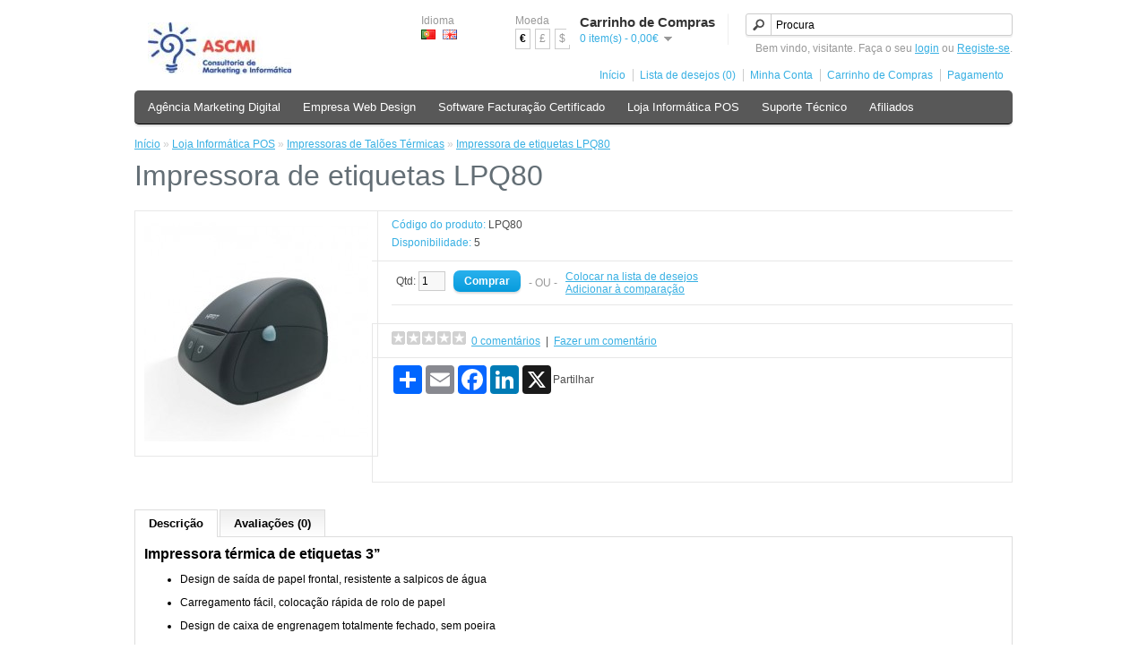

--- FILE ---
content_type: text/html; charset=utf-8
request_url: https://www.ascmi.com.pt/upload/loja-de-informatica/impressora-taloes/impressora-de-etiquetas-LPQ80
body_size: 6805
content:
<!DOCTYPE html>
<html dir="ltr" lang="pt-pt">
<head>
<meta charset="UTF-8" />
<title>Impressora de etiquetas LPQ80</title>
<base href="https://www.ascmi.com.pt/upload/" />
<meta name="description" content="Impressora de etiquetas LPQ80 - Impressora térmica de etiquetas 3’’ -Design de saída de papel frontal, resistente a salpicos de água. Fácil de usar." />
<meta name="keywords" content="impressora de etiquetas, impressora de etiquetas autocolantes, impressora de etiquetas termica, impressora de etiquetas usada, impressora de etiquetas zebra, impressora de etiquetas brother, impressora de etiquetas adesivas preço, impressora de etiquetas " />
<link href="https://www.ascmi.com.pt/upload/image/data/Favicon-ASCMI.jpg" rel="icon" />
<link href="https://www.ascmi.com.pt/upload/impressora-de-etiquetas-LPQ80" rel="canonical" />
<link rel="stylesheet" type="text/css" href="catalog/view/theme/default/stylesheet/stylesheet.css" />
<link rel="stylesheet" type="text/css" href="catalog/view/theme/default/stylesheet/popupupsell/popupupsell.css" media="screen" />
<script type="text/javascript" src="catalog/view/javascript/jquery/jquery-1.7.1.min.js"></script>
<script type="text/javascript" src="catalog/view/javascript/jquery/ui/jquery-ui-1.8.16.custom.min.js"></script>
<link rel="stylesheet" type="text/css" href="catalog/view/javascript/jquery/ui/themes/ui-lightness/jquery-ui-1.8.16.custom.css" />
<script type="text/javascript" src="catalog/view/javascript/jquery/ui/external/jquery.cookie.js"></script>
<script type="text/javascript" src="catalog/view/javascript/jquery/colorbox/jquery.colorbox.js"></script>
<link rel="stylesheet" type="text/css" href="catalog/view/javascript/jquery/colorbox/colorbox.css" media="screen" />
<script type="text/javascript" src="catalog/view/javascript/jquery/tabs.js"></script>
<script type="text/javascript" src="catalog/view/javascript/common.js"></script>
<!--[if IE 7]>
<link rel="stylesheet" type="text/css" href="catalog/view/theme/default/stylesheet/ie7.css" />
<![endif]-->
<!--[if lt IE 7]>
<link rel="stylesheet" type="text/css" href="catalog/view/theme/default/stylesheet/ie6.css" />
<script type="text/javascript" src="catalog/view/javascript/DD_belatedPNG_0.0.8a-min.js"></script>
<script type="text/javascript">
DD_belatedPNG.fix('#logo img');
</script>
<![endif]-->
<!-- Google Tag Manager -->
<script>(function(w,d,s,l,i){w[l]=w[l]||[];w[l].push({'gtm.start':
new Date().getTime(),event:'gtm.js'});var f=d.getElementsByTagName(s)[0],
j=d.createElement(s),dl=l!='dataLayer'?'&l='+l:'';j.async=true;j.src=
'https://www.googletagmanager.com/gtm.js?id='+i+dl;f.parentNode.insertBefore(j,f);
})(window,document,'script','dataLayer','GTM-N56526L');</script>
<!-- End Google Tag Manager -->

<meta name="msvalidate.01" content="F95BA0D971F92EB9F4ECD4E1C31D50CF" />
<meta name="yandex-verification" content="5a2d8725dad32450" />

<!-- shareasale -->
<!-- D3BDC17F-48ED-4BBA-833A-6C14D79C634F -->

<link href=”imagens/apple-touch-icon.png" rel="apple-touch-icon" />



<script type="text/javascript">
</script>
<meta name="viewport" content="initial-scale=1.0, user-scalable=no">
<link rel="stylesheet" type="text/css" href="catalog/view/theme/default/stylesheet/stylesheet-mobile.css" />
<style>
.show, .show-table-cell {
	display: none;
}
input[type='email'],input[type='tel'] {
	background: none repeat scroll 0 0 #F8F8F8;
	border: 1px solid #CCCCCC;
	padding: 3px;
	margin-left: 0px;
	margin-right: 0px;
}
</style>
<script type="text/javascript" src="catalog/view/javascript/mobile/mobile.js"></script>
<script type="text/javascript">
$(document).ready(function() {
	/* Search */
	$('.button-search-mobile').bind('click', function() {
		url = $('base').attr('href') + 'index.php?route=product/search';
				 
		var search = $('#search_mobile input').attr('value');
		
		if (search) {
			url += '&filter_name=' + encodeURIComponent(search);
		}
		
		location = url;
	});
});
</script>
			
</head>
<body>
<div id="container">
<div id="header">
    <div id="logo"><a href="https://www.ascmi.com.pt/upload/index.php?route=common/home"><img src="https://www.ascmi.com.pt/upload/image/data/logo-ascmi-loja-online.jpg" title="ASCMI Lda - Agência de Marketing Digital e Sistemas POS" alt="ASCMI Lda - Agência de Marketing Digital e Sistemas POS" /></a></div>
    <form action="https://www.ascmi.com.pt/upload/index.php?route=module/language" method="post" enctype="multipart/form-data">
  <div id="language">Idioma<br />
        <img src="image/flags/pt.png" alt="Português" title="Português" onclick="$('input[name=\'language_code\']').attr('value', 'pt-pt'); $(this).parent().parent().submit();" />
        <img src="image/flags/gb.png" alt="English" title="English" onclick="$('input[name=\'language_code\']').attr('value', 'en'); $(this).parent().parent().submit();" />
        <input type="hidden" name="language_code" value="" />
    <input type="hidden" name="redirect" value="https://www.ascmi.com.pt/upload/loja-de-informatica/impressora-taloes/impressora-de-etiquetas-LPQ80" />
  </div>
</form>
  <form action="https://www.ascmi.com.pt/upload/index.php?route=module/currency" method="post" enctype="multipart/form-data">
  <div id="currency">Moeda<br />
                <a title="Euro"><b>€</b></a>
                        <a title="Pound Sterling" onclick="$('input[name=\'currency_code\']').attr('value', 'GBP'); $(this).parent().parent().submit();">£</a>
                        <a title="US Dollar" onclick="$('input[name=\'currency_code\']').attr('value', 'USD'); $(this).parent().parent().submit();">$</a>
                <input type="hidden" name="currency_code" value="" />
    <input type="hidden" name="redirect" value="https://www.ascmi.com.pt/upload/loja-de-informatica/impressora-taloes/impressora-de-etiquetas-LPQ80" />
  </div>
</form>
  <div id="cart">
  <div class="heading">
    <h4>Carrinho de Compras</h4>
    <a><span id="cart-total">0 item(s) - 0,00€</span></a></div>
  <div class="content">
        <div class="empty">O seu carrinho de compras está vazio!</div>
      </div>
</div>  <div id="search">
    <div class="button-search"></div>
        <input type="text" name="filter_name" value="Procura" onclick="this.value = '';" onkeydown="this.style.color = '#000000';" />
      </div>
  <div id="welcome">
        Bem vindo, visitante. Faça o seu <a href="https://www.ascmi.com.pt/upload/index.php?route=account/login">login</a> ou <a href="https://www.ascmi.com.pt/upload/index.php?route=account/register">Registe-se</a>.      </div>
  <div class="links"><a href="https://www.ascmi.com.pt/upload/index.php?route=common/home">Início</a><a href="https://www.ascmi.com.pt/upload/index.php?route=account/wishlist" id="wishlist-total">Lista de desejos (0)</a><a href="https://www.ascmi.com.pt/upload/index.php?route=account/account">Minha Conta</a><a href="https://www.ascmi.com.pt/upload/index.php?route=checkout/cart">Carrinho de Compras</a><a href="https://www.ascmi.com.pt/upload/index.php?route=checkout/checkout">Pagamento</a></div>
</div>

<div id="menu-mobile" style="display: none;">
	<div>
		<span class="select closed"></span>
		<span>
		Categories		</span>
	</div>
  	<ul class="closed">
    	    		<li><a href="https://www.ascmi.com.pt/upload/agencia-de-marketing-digital">Agência Marketing Digital</a></li>
    	    		<li><a href="https://www.ascmi.com.pt/upload/empresa-web-design">Empresa Web Design</a></li>
    	    		<li><a href="https://www.ascmi.com.pt/upload/software-de-facturacao-certificado">Software Facturação Certificado</a></li>
    	    		<li><a href="https://www.ascmi.com.pt/upload/loja-de-informatica">Loja Informática POS</a></li>
    	    		<li><a href="https://www.ascmi.com.pt/upload/suporte-tecnico">Suporte Técnico</a></li>
    	    		<li><a href="https://www.ascmi.com.pt/upload/afiliados">Afiliados</a></li>
    	  	</ul>
</div>
<div id="links-mobile" style="display: none;">
	<a href="https://www.ascmi.com.pt/upload/index.php?route=common/home">Início</a>
	<a href="https://www.ascmi.com.pt/upload/index.php?route=account/account">Minha Conta</a>
	<a href="https://www.ascmi.com.pt/upload/index.php?route=checkout/cart">Carrinho de Compras</a>
	<a href="https://www.ascmi.com.pt/upload/index.php?route=checkout/checkout">Pagamento</a>
</div>
  <div id="search_mobile" style="display: none;">
        <input type="text" name="filter_name" value="Procura" onclick="this.value = '';" onkeydown="this.style.color = '#000000';" />
    	<div class="button-search-mobile m">Search</div>
  </div>
			
<div id="menu">
  <ul>
        <li><a href="https://www.ascmi.com.pt/upload/agencia-de-marketing-digital">Agência Marketing Digital</a>
            <div>
                <ul>
                                        <li><a href="https://www.ascmi.com.pt/upload/agencia-de-marketing-digital/coaching-empresarial">Coaching Empresarial o que é</a></li>
                                        <li><a href="https://www.ascmi.com.pt/upload/agencia-de-marketing-digital/consultoria-gestao-empresarial">Consultoria Gestão Empresarial</a></li>
                                        <li><a href="https://www.ascmi.com.pt/upload/agencia-de-marketing-digital/consultoria-de-marketing-digital">Consultoria Marketing Digital</a></li>
                                        <li><a href="https://www.ascmi.com.pt/upload/agencia-de-marketing-digital/consultoria-seo-portugal">Consultoria SEO em Portugal</a></li>
                                        <li><a href="https://www.ascmi.com.pt/upload/agencia-de-marketing-digital/consultoria-de-vendas-online">Consultoria Vendas Online</a></li>
                            </ul>
                <ul>
                                        <li><a href="https://www.ascmi.com.pt/upload/agencia-de-marketing-digital/copywriter-profissional">Copywriter Profissional</a></li>
                                        <li><a href="https://www.ascmi.com.pt/upload/agencia-de-marketing-digital/email-marketing-software">Email Marketing para Empresas</a></li>
                                        <li><a href="https://www.ascmi.com.pt/upload/agencia-de-marketing-digital/geracao-de-leads-qualificados">Geração Leads Qualificados</a></li>
                                        <li><a href="https://www.ascmi.com.pt/upload/agencia-de-marketing-digital/gestao-de-redes-sociais">Gestão Redes Sociais</a></li>
                                        <li><a href="https://www.ascmi.com.pt/upload/agencia-de-marketing-digital/inbound-marketing">Inbound Marketing o que é</a></li>
                            </ul>
                <ul>
                                        <li><a href="https://www.ascmi.com.pt/upload/agencia-de-marketing-digital/mentoria-de-marketing-digital">Mentoria Marketing Digital</a></li>
                                        <li><a href="https://www.ascmi.com.pt/upload/agencia-de-marketing-digital/plano-de-marketing-digital">Plano Marketing Digital</a></li>
                                        <li><a href="https://www.ascmi.com.pt/upload/agencia-de-marketing-digital/publicidade-online">Publicidade Online na Internet</a></li>
                                        <li><a href="https://www.ascmi.com.pt/upload/agencia-de-marketing-digital/vender-online">Vender Online Com Sucesso</a></li>
                                        <li><a href="https://www.ascmi.com.pt/upload/agencia-de-marketing-digital/video-marketing-o-que-e">Vídeo Marketing o que é</a></li>
                            </ul>
              </div>
          </li>
        <li><a href="https://www.ascmi.com.pt/upload/empresa-web-design">Empresa Web Design</a>
            <div>
                <ul>
                                        <li><a href="https://www.ascmi.com.pt/upload/empresa-web-design/alojamento-web">Alojamento Web Profissional</a></li>
                                        <li><a href="https://www.ascmi.com.pt/upload/empresa-web-design/comercio-electronico">Comércio Electrónico</a></li>
                                        <li><a href="https://www.ascmi.com.pt/upload/empresa-web-design/criar-lojas-online">Criar Lojas Online Profissionais</a></li>
                                        <li><a href="https://www.ascmi.com.pt/upload/empresa-web-design/criacao-de-web-sites-profissionais">Criação de Web Sites Profissionais</a></li>
                                        <li><a href="https://www.ascmi.com.pt/upload/empresa-web-design/help-desk-software-online">Help Desk Software Online</a></li>
                                        <li><a href="https://www.ascmi.com.pt/upload/empresa-web-design/sistema-crm-gratuito">Sistemas CRM Gratuitos</a></li>
                            </ul>
              </div>
          </li>
        <li><a href="https://www.ascmi.com.pt/upload/software-de-facturacao-certificado">Software Facturação Certificado</a>
            <div>
                <ul>
                                        <li><a href="https://www.ascmi.com.pt/upload/software-de-facturacao-certificado/etpos-software-licenca">ETPOS Software: Licença Anual</a></li>
                                        <li><a href="https://www.ascmi.com.pt/upload/software-de-facturacao-certificado/ponto-25-marvin-erp">Ponto 25 Marvin ERP</a></li>
                                        <li><a href="https://www.ascmi.com.pt/upload/software-de-facturacao-certificado/pt-cert">PT-CERT Software Restauração e Retalho</a></li>
                                        <li><a href="https://www.ascmi.com.pt/upload/software-de-facturacao-certificado/renovar-licenca">Renovar Licença Software</a></li>
                                        <li><a href="https://www.ascmi.com.pt/upload/software-de-facturacao-certificado/software-de-facturacao-online">Software de Facturação Online</a></li>
                                        <li><a href="https://www.ascmi.com.pt/upload/software-de-facturacao-certificado/trsoft-trrest-trretail">TRSoft - TRRest e TRRetail </a></li>
                            </ul>
                <ul>
                                        <li><a href="https://www.ascmi.com.pt/upload/software-de-facturacao-certificado/winrest-fo-light">WinRest FO Light e PRO</a></li>
                                        <li><a href="https://www.ascmi.com.pt/upload/software-de-facturacao-certificado/software-gestao-comercial">ZoneSoft ZSFact Software de Gestão Comercial</a></li>
                                        <li><a href="https://www.ascmi.com.pt/upload/software-de-facturacao-certificado/zonesoft-zspos-mobile">ZoneSoft ZSPos Mobile</a></li>
                                        <li><a href="https://www.ascmi.com.pt/upload/software-de-facturacao-certificado/zonesoft-zspos">ZoneSoft ZSPos Software para Retalho</a></li>
                                        <li><a href="https://www.ascmi.com.pt/upload/software-de-facturacao-certificado/zonesoft-zsrest">ZoneSoft ZSRest Software para Restaurantes</a></li>
                                                </ul>
              </div>
          </li>
        <li><a href="https://www.ascmi.com.pt/upload/loja-de-informatica">Loja Informática POS</a>
            <div>
                <ul>
                                        <li><a href="https://www.ascmi.com.pt/upload/loja-de-informatica/balancas-comerciais">Balanças Comerciais Certificadas </a></li>
                                        <li><a href="https://www.ascmi.com.pt/upload/loja-de-informatica/caixa-de-pagamento-automatico">Caixas de Pagamento Automático</a></li>
                                        <li><a href="https://www.ascmi.com.pt/upload/loja-de-informatica/visor-de-cliente">Display Visor de Cliente</a></li>
                                        <li><a href="https://www.ascmi.com.pt/upload/loja-de-informatica/gavetas-de-dinheiro">Gavetas de Dinheiro para POS</a></li>
                                        <li><a href="https://www.ascmi.com.pt/upload/loja-de-informatica/impressora-portatil-bluetooth">Impressora Portátil Bluetooth</a></li>
                            </ul>
                <ul>
                                        <li><a href="https://www.ascmi.com.pt/upload/loja-de-informatica/impressora-taloes">Impressoras de Talões Térmicas</a></li>
                                        <li><a href="https://www.ascmi.com.pt/upload/loja-de-informatica/leitor-de-codigos-de-barras">Leitor de Códigos de Barras</a></li>
                                        <li><a href="https://www.ascmi.com.pt/upload/loja-de-informatica/microsoft-windows">Microsoft Windows</a></li>
                                        <li><a href="https://www.ascmi.com.pt/upload/loja-de-informatica/monitores-touchscreen">Monitores Touchscreen</a></li>
                                        <li><a href="https://www.ascmi.com.pt/upload/loja-de-informatica/pda-m3-mobile">PDA M3 Mobile</a></li>
                            </ul>
                <ul>
                                        <li><a href="https://www.ascmi.com.pt/upload/loja-de-informatica/pda-para-inventarios">PDA Para Inventários</a></li>
                                        <li><a href="https://www.ascmi.com.pt/upload/loja-de-informatica/pda-point-mobile">PDA Point Mobile</a></li>
                                        <li><a href="https://www.ascmi.com.pt/upload/loja-de-informatica/quiosques-digitais-interactivos">Quiosques Digitais Interactivos</a></li>
                                        <li><a href="https://www.ascmi.com.pt/upload/loja-de-informatica/sistema-pos-completo">Sistema POS Completo</a></li>
                                        <li><a href="https://www.ascmi.com.pt/upload/loja-de-informatica/tablet-industrial">Tablet Industrial Android Windows</a></li>
                            </ul>
              </div>
          </li>
        <li><a href="https://www.ascmi.com.pt/upload/suporte-tecnico">Suporte Técnico</a>
            <div>
                <ul>
                                        <li><a href="https://www.ascmi.com.pt/upload/suporte-tecnico/assistencia-informatica-ao-domicilio">Assistência Informática Ao Domicílio</a></li>
                                        <li><a href="https://www.ascmi.com.pt/upload/suporte-tecnico/assistencia-informatica-remota">Assistência Informática Remota</a></li>
                                        <li><a href="https://www.ascmi.com.pt/upload/suporte-tecnico/avenca-assistencia-informatica">Avença de Assistência Informática</a></li>
                                        <li><a href="https://www.ascmi.com.pt/upload/suporte-tecnico/suporte-tecnico-a-software-de-facturacao">Suporte Técnico a Software de Facturação</a></li>
                            </ul>
              </div>
          </li>
        <li><a href="https://www.ascmi.com.pt/upload/afiliados">Afiliados</a>
            <div>
                <ul>
                                        <li><a href="https://www.ascmi.com.pt/upload/afiliados/franchising-de-sucesso-online">Franchising Online de Sucesso </a></li>
                                        <li><a href="https://www.ascmi.com.pt/upload/afiliados/programa-de-afiliados-portugal">Programa de Afiliados em Portugal</a></li>
                                        <li><a href="https://www.ascmi.com.pt/upload/afiliados/revendedores-autorizados-ascmi">Revendedores Autorizados ASCMI</a></li>
                                        <li><a href="https://www.ascmi.com.pt/upload/afiliados/revendedores-de-produtos-online">Revendedores de Produtos Online</a></li>
                                        <li><a href="https://www.ascmi.com.pt/upload/afiliados/teletrabalho-em-part-time">Teletrabalho em Part-Time</a></li>
                            </ul>
              </div>
          </li>
      </ul>
</div>
<div id="notification"></div>
 
<div id="content">  <div class="breadcrumb">
        <a href="https://www.ascmi.com.pt/upload/index.php?route=common/home">Início</a>
         &raquo; <a href="https://www.ascmi.com.pt/upload/loja-de-informatica">Loja Informática POS</a>
         &raquo; <a href="https://www.ascmi.com.pt/upload/loja-de-informatica/impressora-taloes">Impressoras de Talões Térmicas</a>
         &raquo; <a href="https://www.ascmi.com.pt/upload/loja-de-informatica/impressora-taloes/impressora-de-etiquetas-LPQ80">Impressora de etiquetas LPQ80</a>
      </div>
  <h1>Impressora de etiquetas LPQ80</h1>
  <div class="product-info">
        <div class="left">
            
				<div class="image hide"><a href="https://www.ascmi.com.pt/upload/image/cache/data/impressora-de-etiquetas-LPQ80-500x500.jpg" title="Impressora de etiquetas LPQ80" class="colorbox" rel="colorbox"><img src="https://www.ascmi.com.pt/upload/image/cache/data/impressora-de-etiquetas-LPQ80-250x250.jpg" title="Impressora de etiquetas LPQ80" alt="Impressora de etiquetas LPQ80" id="image" /></a></div>
				<div class="image show"><a href="https://www.ascmi.com.pt/upload/image/cache/data/impressora-de-etiquetas-LPQ80-500x500.jpg" title="Impressora de etiquetas LPQ80"><img src="https://www.ascmi.com.pt/upload/image/cache/data/impressora-de-etiquetas-LPQ80-250x250.jpg" title="Impressora de etiquetas LPQ80" alt="Impressora de etiquetas LPQ80" id="image-mobile" /></a></div>
			
                </div>
        <div class="right">
      <div class="description">
                <span>Código do produto:</span> LPQ80<br />
                <span>Disponibilidade:</span> 5</div>
                  <div class="cart">
        <div>Qtd:          <input type="text" name="quantity" size="2" value="1" />
          <input type="hidden" name="product_id" size="2" value="2629" />
          &nbsp;
          <input type="button" value="Comprar" id="button-cart" class="button" />
        </div>
        <div><span>&nbsp;&nbsp;&nbsp;- OU -&nbsp;&nbsp;&nbsp;</span></div>
        <div><a onclick="addToWishList('2629');">Colocar na lista de desejos</a><br />
          <a onclick="addToCompare('2629');">Adicionar à comparação</a></div>
              </div>
            <div class="review">
        <div><img src="catalog/view/theme/default/image/stars-0.png" alt="0 comentários" />&nbsp;&nbsp;<a onclick="$('a[href=\'#tab-review\']').trigger('click');">0 comentários</a>&nbsp;&nbsp;|&nbsp;&nbsp;<a onclick="$('a[href=\'#tab-review\']').trigger('click');">Fazer um comentário</a></div>
        
        <!-- <div class="share"><!-- AddThis Button BEGIN -->
          <!-- div class="addthis_default_style"><a class="addthis_button_compact">Partilhar</a> <a class="addthis_button_email"></a><a class="addthis_button_print"></a> <a class="addthis_button_facebook"></a> <a class="addthis_button_twitter"></a></div -->
          <!-- script type="text/javascript" src="//s7.addthis.com/js/250/addthis_widget.js"></script --> 
          <!-- AddThis Button END -->
        <!-- </div> -->
        
        <!-- AddToAny BEGIN -->
        <div class="a2a_kit a2a_kit_size_32 a2a_default_style">Partilhar          <a class="a2a_dd" href="https://www.addtoany.com/share"></a>
          <a class="a2a_button_email"></a>
          <a class="a2a_button_facebook"></a>
          <a class="a2a_button_linkedin"></a>
          <a class="a2a_button_x"></a>
        </div>
        <script defer src="https://static.addtoany.com/menu/page.js"></script>
        <!-- AddToAny END -->
          
      </div>
          </div>
  </div>
  <div id="tabs" class="htabs"><a href="#tab-description">Descrição</a>
            <a href="#tab-review">Avaliações (0)</a>
          </div>
  <div id="tab-description" class="tab-content"><h2>
	Impressora térmica de etiquetas 3’’</h2>
<ul>
	<li>
		Design de saída de papel frontal, resistente a salpicos de água</li>
</ul>
<ul>
	<li>
		Carregamento fácil, colocação rápida de rolo de papel</li>
</ul>
<ul>
	<li>
		Design de caixa de engrenagem totalmente fechado, sem poeira</li>
</ul>
<ul>
	<li>
		Alta confiabilidade</li>
</ul>
<ul>
	<li>
		Design de substituição rápida da cabeça da impressora</li>
</ul>
<ul>
	<li>
		Software de design de etiquetas bartender &amp; seagull windows driver</li>
</ul>
</div>
      <div id="tab-review" class="tab-content">
    <div id="review"></div>
    <h2 id="review-title">Fazer um comentário</h2>
    <b>Nome:</b><br />
    <input type="text" name="name" value="" />
    <br />
    <br />
    <b>Comentário:</b>
    <textarea name="text" cols="40" rows="8" style="width: 98%;"></textarea>
    <span style="font-size: 11px;"><span style="color: #FF0000;">Obs:</span> HTML não suportado!</span><br />
    <br />
    <b>Classificação:</b> <span>Mau</span>&nbsp;
    <input type="radio" name="rating" value="1" />
    &nbsp;
    <input type="radio" name="rating" value="2" />
    &nbsp;
    <input type="radio" name="rating" value="3" />
    &nbsp;
    <input type="radio" name="rating" value="4" />
    &nbsp;
    <input type="radio" name="rating" value="5" />
    &nbsp;<span>Bom</span><br />
    <br />
    <b>Insira o código na caixa em baixo:</b><br />
    <input type="text" name="captcha" value="" />
    <br />
    <img src="index.php?route=product/product/captcha" alt="" id="captcha" /><br />
    <br />
    <div class="buttons">
      <div class="right"><a id="button-review" class="button">Continuar</a></div>
    </div>
  </div>
        <div class="tags"><b>Tags:</b>
            <a href="https://www.ascmi.com.pt/upload/index.php?route=product/search&amp;filter_tag="></a>
          </div>
    <script type="text/javascript">
	var timeout = 500;
	if (!$.fancybox) {
		$('head').append('<link rel="stylesheet" type="text/css" href="catalog/view/javascript/jquery/fancybox/jquery.fancybox.css" />');
		$('head').append('<script type="text/javascript" src="catalog/view/javascript/jquery/fancybox/jquery.fancybox.js"><'+'/script>');
	}
	
	var product_ids = [];
	var product_id = ["Empty"];

	var showPopupUpsell = function (content,width,height) { 
		setTimeout(function() {
			$.fancybox.open({
			content: content,
			width: width,
			height: height,
			autoSize: false,
			openEffect : 'fade',
			openSpeed  : 150,
			closeBtn  : true,
			wrapCSS : 'popupupsell',
			afterShow : function() {
				$('.popupupsell [onclick^=]').on('click', function() {
					$.fancybox.close();
				});
			}
			});											
		}, timeout);
	};

	$(document).ready(function() {
		$('#button-cart').on('click', function() {
							product_id = '2629';
			
		});

		$(document).ajaxSuccess(function(event, xhr, settings) {

			if(xhr.responseText) {
				
				if(xhr.responseText.indexOf('success')==2 && product_ids.indexOf(product_id)==-1) {
					product_ids.push(product_id);
					if(product_id) {
						$.ajax({
							url: 'https://www.ascmi.com.pt/upload/index.php?route=module/popupupsell/showUpsellOffer',
							type: 'post',
							data: 'product_id=' + product_id,
							dataType: 'json',
							success: function(json) {
								if(json)
									showPopupUpsell(json.content, json.width, json.height);
							}
						});
					}
				}
			}

		});

		$('[onclick^="addToCart"]').on('click',function(i,e){
				var params = $(this).attr('onclick').match(/\d+/);
				product_id = params[0];
		});
		
	});
</script></div>
<script type="text/javascript"><!--
$('.colorbox').colorbox({
	overlayClose: true,
	opacity: 0.5
});
//--></script> 
<script type="text/javascript"><!--
$('#button-cart').bind('click', function() {
	$.ajax({
		url: 'index.php?route=checkout/cart/add',
		type: 'post',
		data: $('.product-info input[type=\'text\'], .product-info input[type=\'hidden\'], .product-info input[type=\'radio\']:checked, .product-info input[type=\'checkbox\']:checked, .product-info select, .product-info textarea'),
		dataType: 'json',
		success: function(json) {
			$('.success, .warning, .attention, information, .error').remove();
			
			if (json['error']) {
				if (json['error']['option']) {
					for (i in json['error']['option']) {
						$('#option-' + i).after('<span class="error">' + json['error']['option'][i] + '</span>');
					}
				}
			} 
			
			if (json['success']) {
				$('#notification').html('<div class="success" style="display: none;">' + json['success'] + '<img src="catalog/view/theme/default/image/close.png" alt="" class="close" /></div>');
					
				$('.success').fadeIn('slow');
					
				$('#cart-total').html(json['total']);
				
				$('html, body').animate({ scrollTop: 0 }, 'slow'); 
			}	
		}
	});
});
//--></script>
<script type="text/javascript"><!--
$('#review .pagination a').live('click', function() {
	$('#review').fadeOut('slow');
		
	$('#review').load(this.href);
	
	$('#review').fadeIn('slow');
	
	return false;
});			

$('#review').load('index.php?route=product/product/review&product_id=2629');

$('#button-review').bind('click', function() {
	$.ajax({
		url: 'index.php?route=product/product/write&product_id=2629',
		type: 'post',
		dataType: 'json',
		data: 'name=' + encodeURIComponent($('input[name=\'name\']').val()) + '&text=' + encodeURIComponent($('textarea[name=\'text\']').val()) + '&rating=' + encodeURIComponent($('input[name=\'rating\']:checked').val() ? $('input[name=\'rating\']:checked').val() : '') + '&captcha=' + encodeURIComponent($('input[name=\'captcha\']').val()),
		beforeSend: function() {
			$('.success, .warning').remove();
			$('#button-review').attr('disabled', true);
			$('#review-title').after('<div class="attention"><img src="catalog/view/theme/default/image/loading.gif" alt="" /> Por favor, aguarde.</div>');
		},
		complete: function() {
			$('#button-review').attr('disabled', false);
			$('.attention').remove();
		},
		success: function(data) {
			if (data['error']) {
				$('#review-title').after('<div class="warning">' + data['error'] + '</div>');
			}
			
			if (data['success']) {
				$('#review-title').after('<div class="success">' + data['success'] + '</div>');
								
				$('input[name=\'name\']').val('');
				$('textarea[name=\'text\']').val('');
				$('input[name=\'rating\']:checked').attr('checked', '');
				$('input[name=\'captcha\']').val('');
			}
		}
	});
});
//--></script> 
<script type="text/javascript"><!--
$('#tabs a').tabs();
//--></script> 
<script type="text/javascript" src="catalog/view/javascript/jquery/ui/jquery-ui-timepicker-addon.js"></script> 
<script type="text/javascript"><!--
if ($.browser.msie && $.browser.version == 6) {
	$('.date, .datetime, .time').bgIframe();
}

$('.date').datepicker({dateFormat: 'yy-mm-dd'});
$('.datetime').datetimepicker({
	dateFormat: 'yy-mm-dd',
	timeFormat: 'h:m'
});
$('.time').timepicker({timeFormat: 'h:m'});
//--></script> 
<div id="footer">
    <div class="column">
    <h3>Informação</h3>
    <ul>
            <li><a href="https://www.ascmi.com.pt/upload/acerca-da-ascmi">Acerca da ASCMI</a></li>
            <li><a href="https://www.ascmi.com.pt/upload/entrega-rapida">Entrega rápida</a></li>
            <li><a href="https://www.ascmi.com.pt/upload/perguntas-frequentes">Perguntas frequentes</a></li>
            <li><a href="https://www.ascmi.com.pt/upload/termos-e-condicoes">Termos e condições</a></li>
            <li><a href="https://www.ascmi.com.pt/upload/politica-de-privacidade">Política de privacidade</a></li>
            <li><a href="https://www.ascmi.com.pt/upload/renting-equipamento-informatico">Renting de Equipamento Informático</a></li>
          </ul>
  </div>
    <div class="column">
    <h3>Atendimento</h3>
    <ul>
      <li><a href="https://www.ascmi.com.pt/upload/index.php?route=information/contact">Contate-nos</a></li>
      <li><a href="https://www.ascmi.com.pt/upload/index.php?route=account/return/insert">Devoluções</a></li>
      <li><a href="https://www.ascmi.com.pt/upload/index.php?route=information/sitemap">Mapa do site</a></li>
    </ul>
  </div>
  <div class="column">
    <h3>Extras</h3>
    <ul>
      <li><a href="https://www.ascmi.com.pt/upload/index.php?route=product/manufacturer">Fabricantes</a></li>
      <li><a href="https://www.ascmi.com.pt/upload/index.php?route=account/voucher">Vale Presente</a></li>
      <li><a href="https://www.ascmi.com.pt/upload/index.php?route=affiliate/account">Afiliados</a></li>
      <li><a href="https://www.ascmi.com.pt/upload/index.php?route=product/special">Promoções</a></li>
    </ul>
  </div>
  <div class="column">
    <h3>Área do cliente</h3>
    <ul>
      <li><a href="https://www.ascmi.com.pt/upload/index.php?route=account/account">Área do cliente</a></li>
      <li><a href="https://www.ascmi.com.pt/upload/index.php?route=account/order">Histórico do Pedido</a></li>
      <li><a href="https://www.ascmi.com.pt/upload/index.php?route=account/wishlist">Lista de Desejos</a></li>
      <li><a href="https://www.ascmi.com.pt/upload/index.php?route=account/newsletter">Newsletter</a></li>
    </ul>
  </div>
</div>
<!--
OpenCart is open source software and you are free to remove the powered by OpenCart if you want, but its generally accepted practise to make a small donation.
Please donate via PayPal to donate@opencart.com
//-->

<div id="powered">Powered By <a href="https://www.opencart.com">OpenCart</a>. Versão Traduzida por <a href="https://www.ptcommerce.pt">ptCommerce</a><br /> ASCMI Lda - Agência de Marketing Digital e Sistemas POS &copy; 2026 <span class="m" class="mobile-powered">Responsive theme by <a href="http://www.embermonkey.com/" target="_blank">Peter Stuart</a></span></div>
<!--
OpenCart is open source software and you are free to remove the powered by OpenCart if you want, but its generally accepted practise to make a small donation.
Please donate via PayPal to donate@opencart.com
//-->
</div>

</body></html>

--- FILE ---
content_type: text/css
request_url: https://www.ascmi.com.pt/upload/catalog/view/theme/default/stylesheet/popupupsell/popupupsell.css
body_size: 91
content:
.popupupsell .fancybox-skin {
	background: #fff;
}

.popupupsell .product-info .name {
	padding: 0px 5px 10px 5px;
	margin-bottom: 10px;
	font-size: 15px;
	font-weight: bold;
	font-size: 20px;
	line-height: 24px;
	display: inline-block;
}

.popupupsell .product-info .description {
	border-top: none;	
}

.popupupsell img {
	max-width: 100%;

}

--- FILE ---
content_type: text/css
request_url: https://www.ascmi.com.pt/upload/catalog/view/theme/default/stylesheet/stylesheet-mobile.css
body_size: 2962
content:
/* OpenCart Responsive by Peter Stuart.
The original OpenCart theme was built by the OpenCart team!
I do not take credit in any part of the original theme */
@media only screen and (max-width : 640px) {
	html, body { overflow-x: hidden; width: 100%; }
  
	#container, #content  { width: 100%; overflow-x: hidden; }


	/* Common and Misc */
	.hide {
		display: none !important;
	}
	
	.show {
		display: block !important;
	}
	
	.show-table-cell {
		display: table-cell !important;
	}
	
	a.button, input.button {
		font-size: 14px;
		height: 40px;
		line-height: 40px;
		text-align: center;
		margin: 10px 0;
		width: 100%;
		padding: 0;
		display: block;
		background-image: none;
		background: #27afeb;
		background: -moz-linear-gradient(top,  #27afeb 0%, #079bdc 100%);
		background: -webkit-gradient(linear, left top, left bottom, color-stop(0%,#27afeb), color-stop(100%,#079bdc));
		background: -webkit-linear-gradient(top,  #27afeb 0%,#079bdc 100%);
		background: -o-linear-gradient(top,  #27afeb 0%,#079bdc 100%);
		background: -ms-linear-gradient(top,  #27afeb 0%,#079bdc 100%);
		background: linear-gradient(to bottom,  #27afeb 0%,#079bdc 100%);
		filter: progid:DXImageTransform.Microsoft.gradient( startColorstr='#27afeb', endColorstr='#079bdc',GradientType=0 );
	}

	a.button:hover, input.button:hover {
		background-image: none;
		background: #0d6d98;
		background: -moz-linear-gradient(top,  #0d6d98 0%, #045c84 100%);
		background: -webkit-gradient(linear, left top, left bottom, color-stop(0%,#0d6d98), color-stop(100%,#045c84));
		background: -webkit-linear-gradient(top,  #0d6d98 0%,#045c84 100%);
		background: -o-linear-gradient(top,  #0d6d98 0%,#045c84 100%);
		background: -ms-linear-gradient(top,  #0d6d98 0%,#045c84 100%);
		background: linear-gradient(to bottom,  #0d6d98 0%,#045c84 100%);
		filter: progid:DXImageTransform.Microsoft.gradient( startColorstr='#0d6d98', endColorstr='#045c84',GradientType=0 );
	}
	a.button-grey, input.button-grey {
		background: #dbe1e5;
		background: -moz-linear-gradient(top, #dbe1e5 0%, #d3dbe1 100%);
		background: -webkit-gradient(linear, left top, left bottom, color-stop(0%,#dbe1e5), color-stop(100%,#d3dbe1));
		background: -webkit-linear-gradient(top, #dbe1e5 0%,#d3dbe1 100%);
		background: -o-linear-gradient(top, #dbe1e5 0%,#d3dbe1 100%);
		background: -ms-linear-gradient(top, #dbe1e5 0%,#d3dbe1 100%);
		background: linear-gradient(to bottom, #dbe1e5 0%,#d3dbe1 100%);
		filter: progid:DXImageTransform.Microsoft.gradient( startColorstr='#dbe1e5', endColorstr='#d3dbe1',GradientType=0 );
	}
	
	.buttons .right, .buttons .left {
		float: none;
		width: 100%;
	}
	
	input[type=text], input[type=tel], input[type=password], input[type=email] {
		width: 92% !important;
		padding: 0 4% !important;
		height: 35px;
		font-size: 16px;
		background: none repeat scroll 0 0 #F8F8F8;
		border: 1px solid #CCCCCC;
		margin-left: 0;
		margin-right: 0;
		box-shadow: none;
		-webkit-box-shadow: none;
	}
		
	.left, .right {
		width: 100% !important;
		float: none !important;
	}
		
	#notification {
		width: 90%;
		margin: 0 auto;	
	}
	
	textarea {
		width: 97% !important;
		padding: 1%;
		margin: 0;
	}
	
	select {
		width: 100% !important;
	}
	
	#content .content ul {
		margin: 0;
		padding: 0;
		list-style-type: none;
	}
	
	table.form tr td:first-child {
		width: 100px;
		font-weight: bold;
	}
	
	table.list .left, table.list .right {
		width: 50% !important;	
		border-bottom: 1px solid #DDDDDD;
	}
	
	.scroll {
		font-style: italic;
		display: block !important;
		margin: 0 0 5px 10px;
		font-weight: bold;
	}
	
  	/* Header */
  	#header {
    	width: 100%;
    	margin: 7px 0 1px 0;
    	padding: 0;
    	height: auto;
		background: #fff;
  	}

  	#header div {
    	display: none;
  	}

  	#header #logo {
    	display: block;
    	margin: 0 auto;
    	position: relative;
    	top: 0;
    	text-align: center;
    	left: 0;
  	}
	
  	/* Category */
  	#menu {
    		display: none;
	}
	

  	#menu-mobile {
    	display: block !important;
  	}

  	#menu-mobile > div {
    	color: #fff;
    	font-size: 12px;
    	font-weight: bolder;
    	text-shadow: 0 -1px 0 #000;
    	background: #585858;
    	padding: 5px 10px;
    	overflow: auto;
  	}

  	#menu-mobile > div > span {
    	float: left;
   		height: 30px;
    	line-height: 30px;
  	}

  	#menu-mobile > div > span.select {
    	float: right;
    	width: 30px;
  	}

  	#menu-mobile > div > span.opened {
    	background: url("../image/select-icons.png") 0 -45px no-repeat;
  	}

  	#menu-mobile > div > span.closed {
    	background: url("../image/select-icons.png") 0 6px no-repeat;
  	}

  	#menu-mobile ul {
    	width: 96%;
    	left: 2%;
    	position: absolute;
    	display: none;
    	list-style-type: none;
    	background: #fff;
    	margin: 0;
    	padding: 0;
    	border: 1px #ccc solid;
    	border-top: none;
    	border-bottom: none;
		z-index: 100;
  	}

  	#menu-mobile ul li {
    	display: block;
  	}

  	#menu-mobile ul li a {
    	line-height: 30px;
    	text-decoration: none;
    	display: block;
    	padding: 0 10px;
    	color: #222;
   		border-bottom: #ccc 1px solid;
  	}

	/* Links */
	#links-mobile {
		display: block !important;
		text-align: center;
		background: #27AFEB;
	}
	
	#links-mobile a {
		display: inline-block;
		padding: 0 2%;
		line-height: 40px;
		font-weight: bold;
		text-decoration: none;
		color: #fff;
	}
	
	/* Search */
	
	#search_mobile {
		display: block !important;
		box-sizing: border-box;
		position: relative;
		width: 100%;
		height: 35px;
		margin-bottom: 15px;
	}
	
	#search_mobile .button-search-mobile {
		display: inline-block;
		background-color: #079BDC;
		background-image: none;
		border-right: none;
		line-height: 35px;
		height: 35px;
		text-align: center;
		color: #fff;
		font-weight: bold;
		box-sizing: border-box;
		-moz-box-sizing: border-box;
		-ms-box-sizing: border-box;
		-o-box-sizing: border-box;
		-webkit-box-sizing: border-box;
		width: 30% !important;
		float: right;
	}
	
	#search_mobile input {
		padding: 0 0 0 5px !important;
		box-shadow: none;
		display: inline-block;
		width: 70% !important;
		box-sizing: border-box;
		-moz-box-sizing: border-box;
		-ms-box-sizing: border-box;
		-o-box-sizing: border-box;
		-webkit-box-sizing: border-box;
		box-sizing: border-box;
		height: 35px;
		line-height: 35px;
		border: none;
		font-size: 13px;
		float: left;
	}
  
  	/* Main */

  	/* Left Blocks and Right Blocks are hidden */
  	#column-left, #column-right {
    	display: none;
  	}  

  	/* Add content properties to make things look nice! */
  	#content {
    	width: 90%;
   		margin: 0 auto !important;
		min-height: 0;
  	}

	/* Image Slideshow */
 	.slideshow {
  	  	display: none;
  	}

  	/* Module Boxes */
  	/* For Products */
  	.box-product {
    	text-align: center;
  	}
  
  	.box-product > div {
    	width: 20%;
    	min-width: 85px;
	    margin: 5px 0;
  	}

  	.box-product > div img {
    	width: 70%;
  	}
  
  	.box-product .button {
   		font-size: 12px;
		width: 90%;
		height: 25px;
		line-height: 25px;
		margin: 10px auto;
  	}
	
	/* Product Search */
	/* Category */
	/* Foi retirado o display: none; e substituido por overflow: auto; */
	/* para que um conte�do das categorias fosse apresentado em mobile */
	/* Alfredo Sim�es em 14JUN2019 */ 
	.category-info {
		overflow: auto;
	}
	
	#content h2 {
		color: #fff;
		background: #27AFEB;
		padding: 5px 10px;
		margin: 0;
	}
	
	.category-list {
		width:96%;
		margin: 0 auto;
		padding: 0;
		display: none;
	}
	
	.category-list ul {
		list-style-type: none;
		margin: 0;
		padding: 0;
		width: 100%;
	}
	
  	.category-list ul li {
    	display: block;
  	}

  	.category-list ul li a {
    	line-height: 30px;
    	text-decoration: none;
    	display: block;
    	padding: 0 10px;
    	color: #222;
   		border: #ccc 1px solid;
		border-top: none;
  	}
	
	.product-filter {
		margin-top: 15px;
	}
	
	.product-filter > div > b:nth-child(1), .product-filter .display {
		display: none;
	}
	
	.product-compare {
		display: none;	
	}
	
	.product-list > div {
		position: relative;
		height: 230px;
		float: none;
	}
		
	.product-list > div > div > div {
		position: absolute;
	}
	
	.product-list .image {
		top: 50px;
	}
	
	.product-list .name {
		top: 20px;
		left:2px;
	}
	
	.product-list .name a {
	 	font-size: 18px;
	}
	
	.product-list .price {
		top: 150px;
		left: 0;
		text-align: left;
		margin: 0;
	}
	
	.product-list .description {
		display: none;
	}
	
	.product-list .right > div {
		width: 130px;
	}
	
	.product-list .cart {
		right: 0;
		top: 50px;
		margin: 0;
	}
	
	.product-list .cart .button {
		margin: 0;
	}
	
	.product-list .wishlist {
		right: 0;
		top: 100px;
	}

	.product-list .compare {
		right: 0;
		top: 150px;
	}
	
	.product-list .wishlist a, .product-list .compare a {
		background-image: none;
		background: #dbe1e5;
		background: -moz-linear-gradient(top, #dbe1e5 0%, #d3dbe1 100%);
		background: -webkit-gradient(linear, left top, left bottom, color-stop(0%,#dbe1e5), color-stop(100%,#d3dbe1));
		background: -webkit-linear-gradient(top, #dbe1e5 0%,#d3dbe1 100%);
		background: -o-linear-gradient(top, #dbe1e5 0%,#d3dbe1 100%);
		background: -ms-linear-gradient(top, #dbe1e5 0%,#d3dbe1 100%);
		background: linear-gradient(to bottom, #dbe1e5 0%,#d3dbe1 100%);
		filter: progid:DXImageTransform.Microsoft.gradient( startColorstr='#dbe1e5', endColorstr='#d3dbe1',GradientType=0 );
		font-size: 14px;
		text-align: center;
		margin: 0;
		width: 100%;
		padding: 0;
		display: block;
		border-radius: 7px 7px 7px 7px;
		box-shadow: 0 2px 2px #DDDDDD;
		color: #222;
		cursor: pointer;
		font-family: Arial,Helvetica,sans-serif;
		font-weight: bold;
		height: 40px;
		line-height: 40px;
	}
	
	.product-grid {
		margin-top: 20px;
		text-align: center;
	}
	
	.product-grid > div {
		width: 20%;
		min-width: 85px;
		margin: 5px 0;
		text-align: center;
	}
	
	.product-grid .image img {
		width: 70%;
	}
	
	.product-grid .wishlist, .product-grid .compare {
		display: none;
	}
	
	.product-grid .button {
		font-size: 12px;
		width: 90%;
		height: 25px;
		line-height: 25px;
		margin: 10px auto;
	}
	
  	/* Product Page */
  	.product-info {
    	overflow-x: hidden;
		margin-bottom: 0;
  	}
	.product-info .left, .product-info > .left + .right {
		float: none;
		margin: 0 0 10px 0;
	}
	
	.product-info .left .image {
		float: none;
		width: 99%;
		padding: 0;
		margin-bottom: 7px;
	}
	
	.product-info .left .image img {
		width: 70%;
	}
			
	.product-info .image-additional {
		text-align: left;
		width: 100%;
		overflow-x: scroll;
		margin: 0;
	}
	
	.product-info .image-additional div {
		overflow: auto;
	}
	
	.product-info .image-additional a.image-replace {
		float: none;
	  	display: inline-block !important;
	  	margin: 0 5px;
	}
	
	.product-info .price {
		font-size: 22px;
	}
	
	.product-info .price-old {
		color: #F00;
		text-decoration: line-through;
		display:block;
		font-size:16px;
	}
	
	.product-info .price-new {
		font-size:24px;
	}
	
	.product-info .price-tax {
		font-size: 16px;
	}
	
	.product-info .price .reward {
		font-size: 14px;
	}
	
	.product-info .price .discount {
		font-size: 14px;
	}
	
	.product-info .cart {
		margin-bottom: 0;
	}
	
	.product-info .cart div {
	  float: none;
	  width: 100%;
	  font-weight: bold;
	  color: #222222;
	}
	
	.product-info .cart div input[type=text] {
		width: 45px;
		padding: 0 4%;
	}
		
	.product-info .cart div:nth-child(2) {
		display: none;
	}
	
	.product-info .cart div:nth-child(3) a {
		color: #222222;
		font-family: Arial, Helvetica, sans-serif;
		font-size: 14px;
		height: 40px;
		text-decoration: none;
		width: 100%;
		display: block;
		font-weight: bold;
		-webkit-border-radius: 7px 7px 7px 7px;
		-moz-border-radius: 7px 7px 7px 7px;
		-khtml-border-radius: 7px 7px 7px 7px;
		border-radius: 7px 7px 7px 7px;
		-webkit-box-shadow: 0px 2px 2px #DDDDDD;
		-moz-box-shadow: 0px 2px 2px #DDDDDD;
		box-shadow: 0px 2px 2px #DDDDDD;
		background: #dbe1e5;
		text-align: center;
		line-height: 40px;
		background: -moz-linear-gradient(top, #dbe1e5 0%, #d3dbe1 100%);
		background: -webkit-gradient(linear, left top, left bottom, color-stop(0%,#dbe1e5), color-stop(100%,#d3dbe1));
		background: -webkit-linear-gradient(top, #dbe1e5 0%,#d3dbe1 100%);
		background: -o-linear-gradient(top, #dbe1e5 0%,#d3dbe1 100%);
		background: -ms-linear-gradient(top, #dbe1e5 0%,#d3dbe1 100%);
		background: linear-gradient(to bottom, #dbe1e5 0%,#d3dbe1 100%);
		filter: progid:DXImageTransform.Microsoft.gradient( startColorstr='#dbe1e5', endColorstr='#d3dbe1',GradientType=0 );
	}
	
	.review {
		display: none;
	}

	.addthis_button_compact {
		display: none;
	}
	
	#tabs a {
		display: none !important;
		font-size: 12px;
		margin-right: 5px;
    	padding: 7px 8px 6px;
	}
	
	#tabs a.selected {
    	padding-bottom: 7px;
	}
	
	#tabs a[href="#tab-description"],
	#tabs a[href="#tab-review"],
	#tabs a[href="#tab-attribute"] {
		display: block !important;	
	}
	
	.tags {
		display: none;	
	}
	
	/* Cart */
	.cart-info table .model {
		display: none;
	}
	
	.cart-info .image {
		display: none;
	}
	
	/* Checkout */
	.checkout-product .model, .checkout-product .model {
		display: none;
	}
		
	/* Account */
	/* Wishlist */
	.wishlist-info thead .model, .wishlist-info tbody .model,
	.wishlist-info thead .stock, .wishlist-info tbody .stock {
		display: none;
	}
	
	/* Order History */
	
	
	/* jcarousel */
	.jcarousel-container-horizontal{
		padding: 0 !important;	
	}
	
	.jcarousel-next-horizontal {
		display: none !important;
	}
	
	.jcarousel-container-horizontal{
		padding: 0 !important;	
	}
	
	.jcarousel-item {
		width: auto !important;
		margin: 0 10px !important;
	}
	
	.jcarousel-clip {
		overflow: scroll !important;
	}
	
	.jcarousel-clip ul {
		overflow: hidden !important;
	}
	
	/* Footer */
	#footer {
		padding: 0;
		margin-top: 10px;
		border: none;
		overflow: auto;
		min-height: auto;
		clear: none;
		background: none;
	}
	
	#footer .column {
		float: none;
		min-height: 0;
		width: 100%;
	}
	
	#footer .column h3 {
		font-size: 18px;
		text-shadow: -1px -1px 0 #666666;
		color: #ffffff;
		padding: 5px 12px;
		background: #27afeb;
		margin: 0;
		background: -moz-linear-gradient(top,  #27afeb 0%, #079bdc 100%);
		background: -webkit-gradient(linear, left top, left bottom, color-stop(0%,#27afeb), color-stop(100%,#079bdc));
		background: -webkit-linear-gradient(top,  #27afeb 0%,#079bdc 100%);
		background: -o-linear-gradient(top,  #27afeb 0%,#079bdc 100%);
		background: -ms-linear-gradient(top,  #27afeb 0%,#079bdc 100%);
		background: linear-gradient(to bottom,  #27afeb 0%,#079bdc 100%);
		filter: progid:DXImageTransform.Microsoft.gradient( startColorstr='#27afeb', endColorstr='#079bdc',GradientType=0 );
	}
	
	#footer .column ul {
		margin: 0;
		padding: 10px 0 10px 18px;
		background: #DBE1E5;
		list-style-type: none;
		display: none;
		min-height: 0;
	}
	
	#footer .column ul a {
		font-size: 16px;
		margin: 8px 0;
		display: block;
	}
	
	#powered {
		background: #DBE1E5;
		margin: 0;
		padding: 6px 8px;
		text-align: left;
	}
	
	#powered .mobile-powered {
		display: block !important;
	}
	
	/* Other edits for my own OC extensions */
	.productHover { display: none !important; }
}
